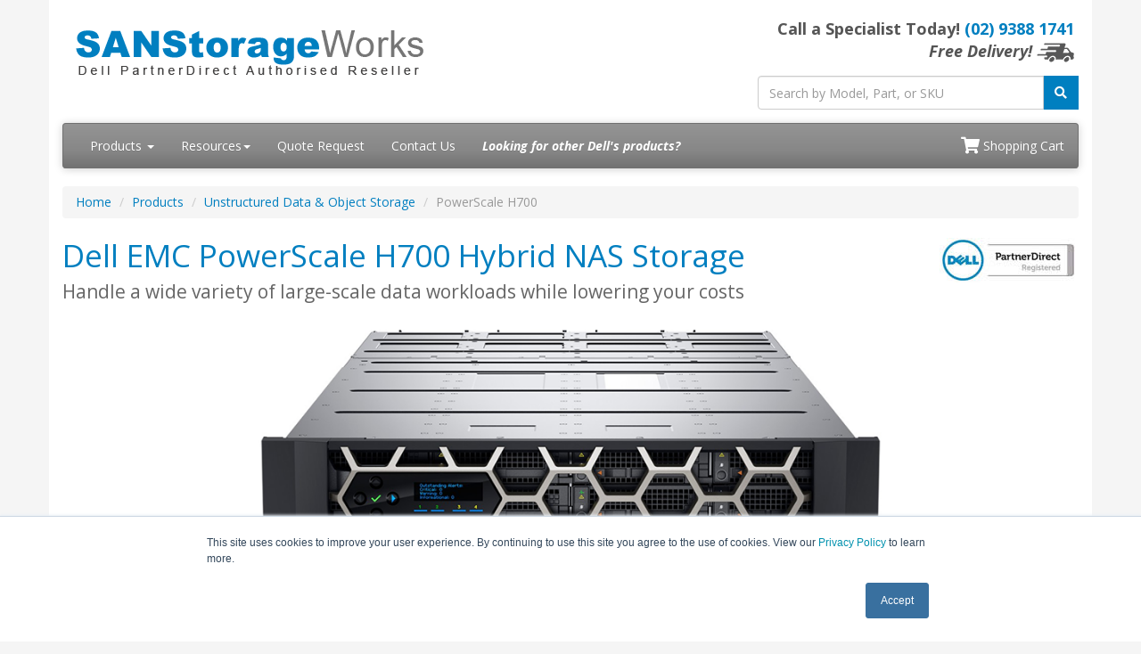

--- FILE ---
content_type: text/html; charset=UTF-8
request_url: https://www.sanstorageworks.com.au/PowerScale-H700.asp
body_size: 14632
content:
<!DOCTYPE html>
<html lang="en-au">
<head>
<meta http-equiv="content-type" content="text/html; charset=UTF-8">
<meta charset="utf-8">
<title>Dell EMC PowerScale H700 Hybrid NAS Storage | SANStorageWorks.com.au</title>
<meta name="Description" content="Dell EMC PowerScale hybrid storage platforms powered by the OneFS operating system use a versatile yet simple scale-out architecture to speed access to massive amounts of data.">
<link rel="canonical" href="https://www.sanstorageworks.com.au/PowerScale-H700.php">
<meta name="viewport" content="width=device-width, initial-scale=1, maximum-scale=1">
<link href="//fonts.googleapis.com/css?family=Open+Sans:400,700italic,700" rel="stylesheet">
<link href="//maxcdn.bootstrapcdn.com/bootswatch/3.3.4/cerulean/bootstrap.min.css" rel="stylesheet">
<link rel="stylesheet" href="https://use.fontawesome.com/releases/v5.15.3/css/all.css" integrity="sha384-SZXxX4whJ79/gErwcOYf+zWLeJdY/qpuqC4cAa9rOGUstPomtqpuNWT9wdPEn2fk" crossorigin="anonymous">
<link href="/resources/css/styles.css?v=1765343789" rel="stylesheet">
<link href="/css/styles.css?v=1742958890" rel="stylesheet">
<!-- Favicon Start -->
<link rel="apple-touch-icon" sizes="57x57" href="/images/favicons/apple-icon-57x57.png">
<link rel="apple-touch-icon" sizes="60x60" href="/images/favicons/apple-icon-60x60.png">
<link rel="apple-touch-icon" sizes="72x72" href="/images/favicons/apple-icon-72x72.png">
<link rel="apple-touch-icon" sizes="76x76" href="/images/favicons/apple-icon-76x76.png">
<link rel="apple-touch-icon" sizes="114x114" href="/images/favicons/apple-icon-114x114.png">
<link rel="apple-touch-icon" sizes="120x120" href="/images/favicons/apple-icon-120x120.png">
<link rel="apple-touch-icon" sizes="144x144" href="/images/favicons/apple-icon-144x144.png">
<link rel="apple-touch-icon" sizes="152x152" href="/images/favicons/apple-icon-152x152.png">
<link rel="apple-touch-icon" sizes="180x180" href="/images/favicons/apple-icon-180x180.png">
<link rel="icon" type="image/png" sizes="192x192"  href="/images/favicons/android-icon-192x192.png">
<link rel="icon" type="image/png" sizes="32x32" href="/images/favicons/favicon-32x32.png">
<link rel="icon" type="image/png" sizes="96x96" href="/images/favicons/favicon-96x96.png">
<link rel="icon" type="image/png" sizes="16x16" href="/images/favicons/favicon-16x16.png">
<link rel="manifest" href="/images/favicons/manifest.json">
<meta name="msapplication-TileColor" content="#ffffff">
<meta name="msapplication-TileImage" content="/images/favicons/ms-icon-144x144.png">
<meta name="theme-color" content="#ffffff">
<!-- Favicon End -->
<!-- Google Tag Manager -->
<script>(function(w,d,s,l,i){w[l]=w[l]||[];w[l].push({'gtm.start':
new Date().getTime(),event:'gtm.js'});var f=d.getElementsByTagName(s)[0],
j=d.createElement(s),dl=l!='dataLayer'?'&l='+l:'';j.async=true;j.src=
'https://www.googletagmanager.com/gtm.js?id='+i+dl;f.parentNode.insertBefore(j,f);
})(window,document,'script','dataLayer','GTM-NQGK8FM');</script>
<!-- End Google Tag Manager -->
<script src='https://www.google.com/recaptcha/api.js' async defer></script>
<script type="text/javascript"> 
var google_replace_number="(02) 9388 1741";
(function(a,e,c,f,g,b,d){var h={ak:"1002086469",cl:"9j-lCNOOql8QxcDq3QM"};a[c]=a[c]||function(){(a[c].q=a[c].q||[]).push(arguments)};a[f]||(a[f]=h.ak);b=e.createElement(g);b.async=1;b.src="//www.gstatic.com/wcm/loader.js";d=e.getElementsByTagName(g)[0];d.parentNode.insertBefore(b,d);a._googWcmGet=function(b,d,e){a[c](2,b,h,d,null,new Date,e)}})(window,document,"_googWcmImpl","_googWcmAk","script"); 
</script></head>
<body>
<div class="container"> 
 <div class="header">
 <div class="row">
  <div class="col-md-8 col-sm-6 logo-block">
   <div class="logo"><a href="https://www.sanstorageworks.com.au/"><img src="/resources/images/sanstorageworks-logo-new-au.png" alt="SANStorageWorks.com.au" class="img-responsive"></a></div>
      <div class="d-block d-sm-none hidden-sm hidden-md hidden-lg hidden-xl" style="font-weight: 100; font-size: 22px; min-height: 30px; padding-top: 5px; padding-bottom: 17px;">Call a Specialist Today! <a class="tel" href="tel:+61293881741">(02) 9388 1741</a></div>
  </div>
  <div class="col-md-4 col-sm-6">
   <p class="phone-header">Call a Specialist Today! <a class="tel" href="tel:+61293881741">(02) 9388 1741</a><br>
      <em>Free Delivery!</em> <img src="/resources/images/free-shipping/TruckGrey_xsm.png" alt="Free Delivery!"></p>
   <form class="top-search" role="search" action="/search.php" method="get">
    <div class="input-group">
     <input type="text" class="form-control" placeholder="Search by Model, Part, or SKU" name="q">
     <div class="input-group-btn">
      <button class="btn btn-primary" type="submit"><i class="fa fa-search"></i></button>
     </div>
    </div>
   </form>
  </div>
 </div>
 </div>
<div class="navbar navbar-default">
 <div class="navbar-header">
    <button type="button" class="navbar-toggle" data-toggle="collapse" data-target=".navbar-collapse"> <span class="sr-only">Toggle navigation</span> <span class="icon-bar"></span> <span class="icon-bar"></span> <span class="icon-bar"></span> </button>
 </div>
 <div class="navbar-collapse collapse navbar-responsive-collapse">
  <ul class="nav navbar-nav">
   <li class="productDropdown dropdown"><a href="/products.php" class="dropdown-toggle" data-toggle="dropdown" data-hover="dropdown" data-delay="1000">Products <b class="caret"></b></a>
    <ul class="dropdown-menu">
          <li class="dropdown dropdown-submenu"><a href="#" class="dropdown-toggle" data-toggle="dropdown">Data Storage</a>
            <ul class="dropdown-menu">
			  <li class="dropdown dropdown-submenu"><a href="#" class="dropdown-toggle" data-toggle="dropdown">PowerStore Storage</a>
                <ul class="dropdown-menu">
				  <li><a href="/PowerStore-500T.php">PowerStore 500T All-Flash Storage</a></li>
				  <li><a href="/PowerStore-1000T.php">PowerStore 1000T All-Flash Storage</a></li>
			  	  <li><a href="/PowerStore-3000T.php">PowerStore 3000T All-Flash Storage</a></li>
			      <li><a href="/PowerStore-5000T.php">PowerStore 5000T All-Flash Storage</a></li>
				  <li><a href="/PowerStore-7000T.php">PowerStore 7000T All-Flash Storage</a></li>
				  <li><a href="/PowerStore-9000T.php">PowerStore 9000T All-Flash Storage</a></li>
				  <li><a href="/PowerStore-1000X.php">PowerStore 1000X All-Flash Storage</a></li>
				  <li><a href="/PowerStore-3000X.php">PowerStore 3000X All-Flash Storage</a></li>
				  <li><a href="/PowerStore-5000X.php">PowerStore 5000X All-Flash Storage</a></li>
				  <li><a href="/PowerStore-7000X.php">PowerStore 7000X All-Flash Storage</a></li>
				  <li><a href="/PowerStore-9000X.php">PowerStore 9000X All-Flash Storage</a></li>
				</ul>
              </li>
			  <li class="dropdown dropdown-submenu"><a href="#" class="dropdown-toggle" data-toggle="dropdown">PowerMax Storage</a>
                <ul class="dropdown-menu">
				  <li><a href="/PowerMax-2000.php">PowerMax 2000 NVMe Storage</a></li>
				  <li><a href="/PowerMax-8000.php">PowerMax 8000 NVMe Storage</a></li>
				</ul>
              </li>
			  <li class="dropdown dropdown-submenu"><a href="#" class="dropdown-toggle" data-toggle="dropdown">PowerFlex Storage</a>
                <ul class="dropdown-menu">
				  <li><a href="/PowerFlex-R640.php">PowerFlex R640 Appliance</a></li>
				  <li><a href="/PowerFlex-R740xd.php">PowerFlex R740xd Appliance</a></li>
				  <li><a href="/PowerFlex-R840.php">PowerFlex R840 Appliance</a></li>
				</ul>
              </li>
              <li class="dropdown dropdown-submenu"><a href="#" class="dropdown-toggle" data-toggle="dropdown">Unity Storage</a>
                <ul class="dropdown-menu">
				  <li><a href="/Unity-350F.php">Unity 350F All-Flash Storage</a></li>
                  <li><a href="/Unity-300.php">Unity 300 Hybrid Flash Storage</a></li>
				  <li><a href="/Unity-450F.php">Unity 450F All-Flash Storage</a></li>
                  <li><a href="/Unity-400.php">Unity 400 Hybrid Flash Storage</a></li>
				  <li><a href="/Unity-550F.php">Unity 550F All-Flash Storage</a></li>
                  <li><a href="/Unity-500.php">Unity 500 Hybrid Flash Storage</a></li>
				  <li><a href="/Unity-650F.php">Unity 650F All-Flash Storage</a></li>
                  <li><a href="/Unity-600.php">Unity 600 Hybrid Flash Storage</a></li>
				</ul>
              </li>
			  <li class="dropdown dropdown-submenu"><a href="#" class="dropdown-toggle" data-toggle="dropdown">Unity XT Storage</a>
                <ul class="dropdown-menu">
				  <li><a href="/Unity-XT-380F.php">Unity XT 380F All-Flash Storage</a></li>
                  <li><a href="/Unity-XT-380.php">Unity XT 380 Hybrid Flash Storage</a></li>
                  <li><a href="/Unity-XT-480F.php">Unity XT 480F All-Flash Storage</a></li>
                  <li><a href="/Unity-XT-480.php">Unity XT 480 Hybrid Flash Storage</a></li>
				  <li><a href="/Unity-XT-680F.php">Unity XT 680F All-Flash Storage</a></li>
                  <li><a href="/Unity-XT-680.php">Unity XT 680 Hybrid Flash Storage</a></li>
				  <li><a href="/Unity-XT-880F.php">Unity XT 880F All-Flash Storage</a></li>
                  <li><a href="/Unity-XT-880.php">Unity XT 880 Hybrid Flash Storage</a></li>
                  <li><a href="/Unity-VSA.php">UnityVSA</a></li>
				</ul>
              </li>
			  <li class="dropdown dropdown-submenu"><a href="#" class="dropdown-toggle" data-toggle="dropdown">XtremIO All-Flash Array</a>
                <ul class="dropdown-menu">
				  <li><a href="/XtremIO-X2.php">XtremIO X2 All-Flash Array</a></li>
				</ul>
              </li>
			  <li class="dropdown dropdown-submenu"><a href="#" class="dropdown-toggle" data-toggle="dropdown">Unstructured Data Storage</a>
                <ul class="dropdown-menu">
				  <li><a href="/PowerScale-F200.php">PowerScale F200 All-Flash NAS Storage</a></li>
				  <li><a href="/PowerScale-F600.php">PowerScale F600 All-Flash NAS Storage</a></li>
				  <li><a href="/PowerScale-F900.php">PowerScale F900 All-Flash NAS Storage</a></li>
				  <li><a href="/Isilon-F800.php">Isilon F800 All-Flash Storage</a></li>
				  <li><a href="/Isilon-F810.php">Isilon F810 All-Flash Storage</a></li>
				  <li><a href="/PowerScale-H700.php">PowerScale H700 Hybrid NAS Storage</a></li>
			      <li><a href="/PowerScale-H7000.php">PowerScale H7000 Hybrid NAS Storage</a></li>
				  <li><a href="/Isilon-H400.php">Isilon H400 Hybrid Storage</a></li>
				  <li><a href="/Isilon-H500.php">Isilon H500 Hybrid Storage</a></li>
				  <li><a href="/Isilon-H5600.php">Isilon H5600 Hybrid Storage</a></li>
				  <li><a href="/Isilon-H600.php">Isilon H600 Hybrid Storage</a></li>
				  <li><a href="/PowerScale-A300.php">PowerScale A300 Archive NAS Storage</a></li>
				  <li><a href="/PowerScale-A3000.php">PowerScale A3000 Archive NAS Storage</a></li>
				  <li><a href="/Isilon-A200.php">Isilon A200 Archive Storage</a></li>
				  <li><a href="/Isilon-A2000.php">Isilon A2000 Archive Storage</a></li>
				</ul>
              </li>
			  <li class="dropdown dropdown-submenu"><a href="#" class="dropdown-toggle" data-toggle="dropdown">Object Storage</a>
                <ul class="dropdown-menu">
				  <li><a href="/ECS-EX300.php">ECS EX300 Enterprise Object Storage</a></li>
                  <li><a href="/ECS-EX500.php">ECS EX500 Enterprise Object Storage</a></li>
                  <li><a href="/ECS-EX3000.php">ECS EX3000 Enterprise Object Storage</a></li>
                  <li><a href="/ECS-EXF900.php">ECS EXF900 All-Flash Enterprise Object Storage</a></li>
				</ul>
              </li>
			  <li class="dropdown dropdown-submenu"><a href="#" class="dropdown-toggle" data-toggle="dropdown">Data Storage Essentials</a>
                <ul class="dropdown-menu">
				  <li><a href="/VPLEX-VS2.php">Dell EMC VPLEX VS2</a></li>
				  <li><a href="/VPLEX-VS6.php">Dell EMC VPLEX VS6</a></li>
            	  <li><a href="/CloudIQ.php">Dell EMC CloudIQ</a></li>
            	  <li><a href="/DataIQ.php">Dell EMC DataIQ</a></li>
				  <li><a href="/CloudIQ.php">Dell EMC CloudIQ</a></li>
				  <!-- <li><a href="/Storage-Resource-Manager.php">Dell EMC Storage Resource Manager</a></li> -->
            	  <li><a href="/AppSync.php">Dell EMC AppSync</a></li>
				</ul>
              </li>
			  <li class="dropdown dropdown-submenu"><a href="#" class="dropdown-toggle" data-toggle="dropdown">VMAX Storage</a>
                <ul class="dropdown-menu">
				 <li><a href="/VMAX-100K.php">VMAX 100K Storage</a></li>
                 <li><a href="/VMAX-200K.php">VMAX 200K Storage</a></li>
                 <li><a href="/VMAX-400K.php">VMAX 400K Storage</a></li>
				</ul>
              </li>
			  <li class="dropdown dropdown-submenu"><a href="#" class="dropdown-toggle" data-toggle="dropdown">Data Protection Suites</a>
                <ul class="dropdown-menu">
				 <li><a href="/Data-Protection-Suite-Enterprise-Edition.php">Data Protection Suite Enterprise Edition</a></li>
                 <li><a href="/Data-Protection-Suite-for-Backup.php">Data Protection Suite for Backup</a></li>
                 <li><a href="/Data-Protection-Suite-for-VMware.php">Data Protection Suite for VMware</a></li>
                 <li><a href="/Data-Protection-Suite-for-Apps.php">Data Protection Suite for Applications</a></li>
                 <li><a href="/Data-Protection-Suite-for-Archive.php">Data Protection Suite for Archive</a></li>
				</ul>
              </li>
			  <li class="dropdown dropdown-submenu"><a href="#" class="dropdown-toggle" data-toggle="dropdown">Data Protection</a>
                <ul class="dropdown-menu">
				 <li><a href="/Avamar.php">Avamar</a></li>
                 <li><a href="/Avamar-Virtual-Edition.php">Avamar Virtual Edition</a></li>
                 <li><a href="/Data-Domain-Boost.php">Data Domain Boost</a></li>
                 <li><a href="/Data-Domain-Virtual-Edition.php">Data Domain Virtual Edition</a></li>
                 <li><a href="/NetWorker.php">NetWorker</a></li>
			     <li><a href="/PowerPath.php">PowerPath</a></li>
			     <li><a href="/PowerPath-VE.php">PowerPath/VE</a></li>
				 <li><a href="/RecoverPoint.php">RecoverPoint</a></li>
			     <li><a href="/RecoverPoint-for-Virtual-Machines.php">RecoverPoint for Virtual Machines</a></li>
				</ul>
              </li>
            </ul>
          </li>
          <li class="dropdown dropdown-submenu"><a href="#" class="dropdown-toggle" data-toggle="dropdown">Network Storage</a>
            <ul class="dropdown-menu">
              <li><a href="/NX430.php">PowerVault NX430</a></li>
              <li><a href="/NX3240.php">PowerVault NX3240</a></li>
              <li><a href="/NX3340.php">PowerVault NX3340</a></li>
            </ul>
          </li>
          <li class="dropdown dropdown-submenu"><a href="#" class="dropdown-toggle" data-toggle="dropdown">General Storage</a>
		  <ul class="dropdown-menu">
              <li class="dropdown dropdown-submenu"><a href="#" class="dropdown-toggle" data-toggle="dropdown">Storage Arrays</a>
			  <ul class="dropdown-menu">
				  <li><a href="/SCv3000.php">Dell EMC SCv3000 Series</a></li>
                  <li><a href="/SC5020.php">Dell EMC SC5020</a></li>
                  <li><a href="/SC7020.php">Dell EMC SC7020</a></li>
                  <li><a href="/SC9000.php">Dell EMC SC9000</a></li>
				</ul>
			 </li>
			  <li class="dropdown dropdown-submenu"><a href="#" class="dropdown-toggle" data-toggle="dropdown">All-Flash Storage Arrays</a>
			  <ul class="dropdown-menu">
				  <li><a href="/SC5020F.php">Dell EMC SC5020F</a></li>
                  <li><a href="/SC7020F.php">Dell EMC SC7020F</a></li>
				</ul>
			 </li>
			  <li class="dropdown dropdown-submenu"><a href="#" class="dropdown-toggle" data-toggle="dropdown">SAN/DAS Arrays</a>
			  <ul class="dropdown-menu">
				  <li><a href="/PowerVault-ME4012.php">PowerVault ME4012</a></li>
                  <li><a href="/PowerVault-ME4024.php">PowerVault ME4024</a></li>
	              <li><a href="/PowerVault-ME4084.php">PowerVault ME4084</a></li>
	              <li><a href="/PowerVault-ME412.php">PowerVault ME412 Expansion</a></li>
				  <li><a href="/PowerVault-ME424.php">PowerVault ME424 Expansion</a></li>
				  <li><a href="/PowerVault-ME484.php">PowerVault ME484 Expansion</a></li>
				</ul>
			 </li>
			  <li class="dropdown dropdown-submenu"><a href="#" class="dropdown-toggle" data-toggle="dropdown">10Gb iSCSI Arrays</a>
			  <ul class="dropdown-menu">
				  <li><a href="/PowerVault-MD3800i.php">PowerVault MD3800i</a></li>
				  <li><a href="/PowerVault-MD3820i.php">PowerVault MD3820i</a></li>
				  <li><a href="/PowerVault-MD3860i.php">PowerVault MD3860i</a></li>
				  <li><a href="/PowerVault-MD3060e.php">PowerVault MD3060e Expansion</a></li>
				</ul>
			 </li>
            </ul>
          </li>
		  <li class="dropdown dropdown-submenu"><a href="#" class="dropdown-toggle" data-toggle="dropdown">Server JBOD Expansion</a>
			  <ul class="dropdown-menu">
              <li><a href="/MD3060e.php">PowerVault MD3060e Dense Enclosure</a></li>
              <li><a href="/PowerVault-ME484-JBOD.php">PowerVault ME484 JBOD</a></li>
              <li><a href="/MD1280.php">MD1280</a></li>
				</ul>
			 </li>
		  <li class="dropdown dropdown-submenu"><a href="#" class="dropdown-toggle" data-toggle="dropdown">Direct-Attached Storage</a>
			  <ul class="dropdown-menu">
			  <li><a href="/MD1400.php">MD1400</a></li>
			  <li><a href="/MD1420.php">MD1420</a></li>
				</ul>
			 </li>
          <li class="dropdown dropdown-submenu"><a href="#" class="dropdown-toggle" data-toggle="dropdown">Backup & Archive</a>
			  <ul class="dropdown-menu">
              <li class="dropdown dropdown-submenu"><a href="#" class="dropdown-toggle" data-toggle="dropdown">Disk Backup</a>
                <ul class="dropdown-menu">
                  <li><a href="/RD1000.php">PowerVault RD1000</a></li>
				</ul>
			 </li>
              <li class="dropdown dropdown-submenu"><a href="#" class="dropdown-toggle" data-toggle="dropdown">Tape Backup</a>
			  <ul class="dropdown-menu">
                  <li><a href="/LTO-5.php">PowerVault LTO-5</a></li>
                  <li><a href="/LTO-6.php">PowerVault LTO-6</a></li>
				  <li><a href="/LTO-7.php">PowerVault LTO-7</a></li>
				  <li><a href="/LTO-8.php">PowerVault LTO-8</a></li>
				  <li><a href="/PowerVault-114T-114X.php">PowerVault 114T/114X</a></li>
				  <li><a href="/PowerVault-TL1000.php">PowerVault TL1000</a></li>
				  <li><a href="/ML3.php">Dell EMC ML3</a></li>
				</ul>
			 </li>
				</ul>
			 </li>
		  <li class="dropdown dropdown-submenu"><a href="#" class="dropdown-toggle" data-toggle="dropdown">DDPE Software</a>
			  <ul class="dropdown-menu">
			 <li><a href="/ML3.php">DDPE Enterprise</a></li>
             <li><a href="/ML3.php">DDPE BitLocker Manager</a></li>
             <li><a href="/ML3.php">DDPE External Media</a></li>
             <li><a href="/ML3.php">DDPE Personal</a></li>
				</ul>
			 </li>
		  <li><a href="/Legacy-Products.php">Legacy Products</a></li>  
          <li><a href="/products.php"><strong>View All Products</strong></a></li>
				</ul>
			 </li>
      <li class="dropdown"><a href="#" class="dropdown-toggle" data-toggle="dropdown" data-hover="dropdown">Resources<b class="caret"></b></a>
        <ul class="dropdown-menu">
         <li><a href="/Dell-EOL.php">Dell End of Life Products</a></li>
         <li><a href="/quoterequest.php">Quote Request</a></li>
         <li><a href="/contact.php">Contact Us</a></li>
         <li><a href="/shipping.php">Shipping</a></li>
          <li><a href="/policies/return-policy.php">Returns</a></li>
        </ul>
      </li>
      </li>
   <li><a href="/quoterequest.php">Quote Request</a></li>
   <li><a href="/contact.php">Contact Us</a></li>
      <li><a href="/Dell-Products.php"><em>Looking for other Dell's products?</em></a></li>
  </ul>
  <ul class="nav navbar-nav navbar-right">
   <li><a href="/viewcart.php"><i class="fa fa-shopping-cart fa-lg"></i> Shopping Cart</a></li>
  </ul>
 </div>
 </div> <ul class="breadcrumb">
  <li><a href="/">Home</a></li>
  <li><a href="/products.php">Products</a></li>
  <li><a href="/Data-File-Object-Storage.php">Unstructured Data & Object Storage</a></li>
  <li class="active">PowerScale H700</li>
 </ul>
 <div class="content"><img src="/images/dell-registered-partner.jpg" alt="Dell PartnerDirect Registered Partner" class="vendorLogo">
  <h1>Dell EMC PowerScale H700 Hybrid NAS Storage<br>
   <span class="smallHeaderText">Handle a wide variety of large-scale data workloads while lowering your costs</span></h1>
   <br>
  <p><img src="/images/Storage/Enterprise-Storage/PowerScale/PowerScale-Hybrid.png" width="700" alt="Dell EMC PowerScale H700 Hybrid NAS Storage" class="img-responsive center-block"></p>
  <div class="pricing panel panel-primary">
        <div class="panel-heading">Dell Storage Products</div>
        <div class="panel-body">
          <div class="panel-subheading"><strong>Dell EMC PowerScale Hybrid NAS Storage</strong></div>
          <div class="row">
            <div class="col-sm-7"><strong>Dell EMC PowerScale H700 Hybrid NAS Storage</strong></div>
            <div class="col-sm-3">#PowerScale-H700<br>
             <strong>Our Price: <a href="/quoterequest.php?product=PowerScale-H700">Request a Quote</a></strong></div>
            <div class="col-sm-2 text-center">
            <a href="/quoterequest.php?product=PowerScale-H700" class="btn btn-primary"><i class="fa fa-envelope-o"></i> Get a Quote</a><!--<form action="/addcart.php" method="get">
             <input type="hidden" name="item" value="PowerScale-H700 - Dell EMC PowerScale H700 Hybrid NAS Storage">
             <input type="hidden" name="price" value="$321.12">
             <input type="hidden" name="quantity" value="1">
             <button type="submit" class="btn btn-primary center-block"><i class="fa fa-shopping-cart"></i> Add to Cart</button>
            </form>-->
           </div>
          </div>
        </div>
      </div>
  <div role="tabpanel">
   <ul class="nav nav-tabs" role="tablist">
    <li role="presentation" class="active"><a href="#overview" aria-controls="overview" role="tab" data-toggle="tab">Overview</a></li>
    <li role="presentation"><a href="#features" aria-controls="features" role="tab" data-toggle="tab">Features</a></li>
    <li role="presentation"><a href="#specifications" aria-controls="specifications" role="tab" data-toggle="tab">Specifications</a></li>
    <li role="presentation"><a href="#services" aria-controls="services" role="tab" data-toggle="tab">Solutions & Services</a></li>
    <li role="presentation"><a href="#documentation" aria-controls="documentation" role="tab" data-toggle="tab">Documentation</a></li>
   </ul>
   </div>
   <div class="tab-content">
   <div id="overview" class="tab-pane active" role="tabpanel">
    <h2>Overview:</h2>
    <p>PowerScale helps you unlock the structure within your data and to address the challenges  with unstructured data management. PowerScale is the next evolution of the OneFS - the  operating system powering the industry&rsquo;s leading scale-out NAS platform. The  PowerScale family includes Isilon nodes, PowerScale nodes and PowerScale OneFS  running across all of them. The software defined architecture of OneFS give you simplicity  at scale, intelligent insights and the ability to have any data anywhere it needs to be - at  the edge, core or cloud. Whether it is hosting file shares or home directories or delivering  high performance data access for applications like analytics, video rendering and life  sciences, PowerScale can seamlessly scale performance, capacity and efficiency to  handle any unstructured data workload. The PowerScale platforms co-exist seamlessly in  the same cluster with your existing Isilon nodes to drive your traditional and modern  applications.</p>
    <h3>Scale-out storage that is ready for any workload</h3>
    <p>As your business changes, your infrastructure needs to change with it. Be ready for what's coming next:</p>
	<br>
    <div class="container-fluid">
    <div class="row">
	<div class="col-sm-4">
	<div class="well">
	  <p><img src="/images/icons/embrace-change.png" width="103" height="97" alt="" class="img-responsive center-block"></p>
	  <p class="text-center"><strong>Support any workload</strong></p>
	  <ul>
	    <li>Choose from all-flash, hybrid and archive nodes for the best fit for your data</li>
	    <li>Run multiple data protocols with simultaneous access to avoid storage silos</li>
	    <li>Deploy as a NAS appliance, in APEX- or in the Cloud</li>
	    </ul>
	</div>
	</div>
	<div class="col-sm-4">
	<div class="well">
	  <p><img src="/images/icons/data-management.png" width="99" height="97" alt="" class="img-responsive center-block"></p>
	  <p class="text-center"><strong>Scalable data management</strong></p>
	  <ul>
	    <li>Scale up, down or out non-disruptively to tens of petabytes</li>
	    <li>Scan and index billions of files across your environment with DataIQ</li>
	    <li>Manage your storage infrastructure with a single UI with CloudIQ</li>
	    </ul>
	</div>
	</div>
	<div class="col-sm-4">
	<div class="well">
	  <p><img src="/images/icons/protect-data.png" width="99" height="97" alt="" class="img-responsive center-block"></p>
	  <p class="text-center"><strong>Protect your data</strong></p>
	  <ul>
	    <li>Built-in availability, redundancy, security, data protection and replication with OneFS</li>
	    <li>Protect from cyber attacks with integrated ransomware defense and smart AirGap</li>
	    <li>Designed for 6x9s availability</li>
	    </ul>
	</div>
	</div>
	</div>
	</div>
	<br>   
    <h3>Dell EMC PowerScale Hybrid Platforms</h3>
    <p>PowerScale hybrid storage platforms powered by the OneFS operating system use a versatile yet simple scale-out architecture to speed access to massive amounts of data. The highly flexible hybrid platforms strike the balance between large capacity and high-performance storage to provide support for a broad range of enterprise file workloads.</p>
    <p><img src="/images/Storage/Enterprise-Storage/PowerScale/PowerScale-Hybrid-features.png" width="815" height="268" alt="" class="img-responsive center-block"></p>
    <p>PowerScale OneFS is the operating system powering the industry&rsquo;s leading scale-out NAS platforms that enables you to innovate  with your data. The PowerScale Hybrid family includes Dell EMC PowerScale platforms and the Dell EMC Isilon platforms  configured with the PowerScale OneFS operating system. OneFS provides the intelligence behind the highly scalable, high-  performance modular storage solution that can grow with your business. A OneFS powered cluster is composed of a flexible choice  of storage platforms including all-flash, hybrid and archive nodes. These solutions provide the performance, choice, efficiency,  flexibility, scalability, security and protection for you to store massive amounts of unstructured data within a cluster. The PowerScale  hybrid platforms co-exist seamlessly in the same cluster with your existing Isilon nodes to drive your traditional and modern  applications.</p>
    <p>PowerScale family of hybrid storage platforms powered by the OneFS operating system uses a versatile yet simple scale-out  architecture to speed access to massive amounts of data. The hybrid platforms are highly flexible and strikes the balance between  large capacity and high-performance storage to provide support for a broad range of enterprise file workloads. The hybrid storage  platforms are available in four product lines:</p>
    <ul>
      <li><strong>PowerScale H700:</strong> Provides maximum performance and value to support a demanding file workloads. The H700 provides  capacity up to 960 TB per chassis. The H700 includes inline compression and deduplication capabilities</li>
      <li><strong>PowerScale H7000:</strong> This versatile, high performance, high capacity hybrid platform with up to 1280 TB per chassis. The deepchassis based H7000 is an ideal to consolidate a range of file workloads on a single platform. The H7000 includes inline  compression and deduplication capabilities</li>
      <li><strong>Isilon H400:</strong> Provides a balance of performance, capacity and value to support a wide range of file workloads. The H400 delivers  up to three GB/s bandwidth per chassis and provides capacity options ranging from 120 TB to 960 TB per chassis.</li>
      <li><strong>Isilon H500:</strong> This versatile hybrid platform delivers up to five GB/s bandwidth per chassis with a capacity ranging from 120 TB to  960 TB per chassis. The H500 is an ideal choice for organizations looking to consolidate and support a broad range of file  workloads on a single platform.</li>
      <li><strong>Isilon H5600:</strong> Combines massive scalability - up to 1.28 PB (raw) per chassis - and up to eight GB/s bandwidth - in an efficient,  highly dense, deep 4U chassis. The H5600 also includes inline compression and deduplication capabilities. The H5600 is designed  to support a wide range of demanding, large-scale file applications and workloads.</li>
      <li><strong>Isilon H600:</strong> Designed to provide high performance at value, delivers up to 120,000 IOPS and up to 12 GB/s bandwidth per  chassis. The H600 is ideal for HPC workloads that don&rsquo;t require the extreme performance of all-flash.</li>
      </ul>
    <p>Embedded, integrated, or attached OEM versions are available for PowerScale hybrid nodes as either de-branded or re-branded  solutions.</p>
    <h3>It&rsquo;s not just data, it&rsquo;s your business</h3>
    <p>A large portion of your data is unstructured data and that dataset is growing  exponentially - not just in the datacenter but at the enterprise edge and in the cloud.  PowerScale OneFS powered scale-out storage solutions are designed for  organizations that want to manage all their data, not their storage. Our storage  systems are powerful yet simple to install, manage and scale to virtually any size. The  storage includes a choice of PowerScale and Isilon all-flash, hybrid or archive nodes to  meet the most demanding business needs. And, unlike traditional enterprise storage,  these solutions stay simple no matter how much storage capacity is added, how much  performance is required or how business needs change in the future.</p>
    <p>In a world where unstructured data is growing rapidly and taking over the data center,  organizations are looking for ways to get more out of their data. Whether it is driving  innovation, getting to market faster or creating differentiation, they want the data to  start creating value. Instead of thinking of destinations for your data, you think about  what the data is going to be used for, who will be using it and how the data will help  you solve for their business needs. When you have a data first mindset, the goal is to  get any data to where it needs to be for business needs. Whether it is all-flash Edge offerings or the cloud to take advantage of the  tools and access, data must be located where it needs to be for the business</p>
    <p>With OneFS powered clusters consisting of PowerScale or Isilon nodes, you can eliminate storage silos, consolidate all your  unstructured data, store petabytes of file data and analyze them in a data first world. With up to 252 nodes in a cluster, you can  scale both capacity and performance in a few minutes to meet your specific business needs-all without any additional IT burden.  With the performance of all-flash node that are configured with NVMe, you can drive demanding workloads like Artificial Intelligence,  Machine Learning and Deep Learning.</p>
    <h3>Essentials</h3>
    <ul>
      <li>PowerScale enables you to  derive value and innovate with  your unstructured data</li>
      <li>Address challenges with your  unstructured data management</li>
      <li>NVMe PowerScale nodes deliver  high performance storage</li>
      <li>Simply manage data at the edge,  datacenter and cloud</li>
      <li>Massive capacity and  performance scalability</li>
      <li>Reduced costs with unmatched  storage efficiency, deduplication  and compression</li>
      <li>Optimize resources with tiered  storage of all-flash, hybrid and  archive nodes</li>
      <li>Operational flexibility with  multiprotocol support</li>
      <li>High availability and resilient data  protection</li>
    </ul>
   </div>
   <div id="features" class="tab-pane" role="tabpanel">
    <h2>Features:</h2>
	<br>
    <div class="container-fluid">
    <div class="row">
	<div class="col-sm-5">
    <h3>OneFS Operating System Powers Scale-Out Storage Solutions</h3>
    <p>The OneFS operating system provides the intelligence behind the highly scalable, high-performance modular storage solution that  can grow with your business. With support for all-flash and NVMe, OneFS can help you accelerate processes and workflows while  scaling easily to handle massive growth and providing the highest levels of data protection. This is all provided in a storage solution  designed for unmatched ease of use.</p>
    <p>Orchestrated by OneFS, all components in a cluster work to create a unified pool of highly efficient storage-with a storage  utilization rate of up to 80 percent. With SmartDedupe data deduplication, you can further reduce your data storage requirements by  up to 35 percent. The F900, F810, F200 and F600 all-flash platforms, the H5600, H700 and H7000 hybrid platforms and the A300  and A3000 archive platforms deliver improved data reduction with features like inline compression and deduplication to dramatically  increase the effective storage capacity and density of your storage solution. The unmatched efficiency of the storage systems  means that less physical storage and space is required to house the same amount of data-reducing both initial capital outlay and  ongoing costs. With the OneFS AutoBalance function, you can quickly and easily add nodes without downtime, manual data migration, or application logic reconfiguration, saving precious IT resources. Because the storage is so easy to manage, it requires  fewer IT resources for storage administration than traditional storage systems, which further reduces overall operating costs.</p>
    <p>You can streamline your storage infrastructure by consolidating  large-scale unstructured data assets thus eliminating silos of  storage. OneFS powered solutions include integrated support for a  wide range of industry-standard protocols, including Internet  Protocols IPv4, and IPv6, NFS, SMB, S3, HTTP, FTP and HDFS.  As a result, you can simplify workflows, accelerate business  analytics projects, support cloud initiatives and get more value  from your enterprise applications and data.</p>
    <p>Massive stores of data present unique management challenges  including disaster recovery, quota management and offsite  replication. OneFS data protection and management software  provides you with powerful tools that help you protect your data  assets, control costs and optimize the storage resources and  system performance of your big data environment.</p>
    </div>
	<div class="col-sm-7"><img src="/images/Storage/Enterprise-Storage/PowerScale/OneFS.png" width="619" height="354" alt="" class="img-responsive center-block"></div>
	</div>
	</div>
	<br>
    <h3>Drive Human Progress with PowerScale Storage Appliances</h3>
    <p><strong>AI - Unleashed</strong><br>
      PowerScale is the foundation for building an integrated and optimized IT infrastructure for AI initiatives, from POC to production. The integration and optimization showcased includes PowerScale, PowerEdge, PowerSwitch and Dell Precision Data Science Workstations.</p>
    <p><strong>Imagination - Unlimited</strong><br>
      Ideal for companies of any size from small VFX houses to multi-national broadcasters, Dell EMC PowerScale storage provides a foundation for storytelling offering secure collaboration, modular expansion, flexible consumption models and easy cloud integration, all with management tools spanning multiple platforms.</p>
    <p><strong>Sequencing - Unbounded</strong><br>
      Dell EMC Unstructured Data Solutions portfolio is a key aspect of a next-generation sequencing environment by delivering performance, being easy to manage, and accelerating whole-genome sequencing.</p>
    <h3>Enterprise Data Protection and Management Software</h3>
    <p>Massive stores of data present unique management challenges including disaster recovery, quota management and offsite replication.  Isilon data protection and management software provides you with powerful tools that help you protect your data assets, control costs  and optimize the storage resources and system performance of your big data environment.</p>
    <table class="table table-bordered table-responsive">
      <tr>
        <th>Software</th>
        <th style="width:20%">Feature</th>
        <th style="width:50%">Description</th>
        </tr>
      <tr>
        <td><strong>SmartDedupe</strong></td>
        <td>Data management</td>
        <td>Increase efficiency and reduce storage capacity requirements with  deduplication of redundant data across multiple sources</td>
        </tr>
      <tr>
        <td><strong>CloudIQ</strong></td>
        <td>Data management</td>
        <td>Simplify the storage management tasks of PowerScale, Isilon and other Dell  hardware with predictive analytics capabilities from a single console</td>
      </tr>
      <tr>
        <td><strong>DataIQ</strong></td>
        <td>Data management</td>
        <td>Locate, access and manage data and gain a holistic view across  heterogeneous storage systems with a single pane of glass</td>
      </tr>
      <tr>
        <td><strong>SmartQuotas</strong></td>
        <td>Data management</td>
        <td>Assign and manage quotas at the cluster, directory, user, and group levels</td>
      </tr>
      <tr>
        <td><strong>InsightIQ</strong></td>
        <td>Performance management</td>
        <td>Performance monitoring and reporting</td>
      </tr>
      <tr>
        <td><strong>SnapshotIQ</strong></td>
        <td>Data protection</td>
        <td>Protect data efficiently and speed the recovery of critical data with ondemand snapshot restores</td>
      </tr>
      <tr>
        <td><strong>SYNCIQ</strong></td>
        <td>Data replication</td>
        <td>Securely replicate data sets to multiple sites for reliable disaster recovery  and use push-button failover and failback</td>
      </tr>
      <tr>
        <td><strong>SmartLock</strong></td>
        <td>Data retention</td>
        <td>Protect your critical data against accidental, premature, or malicious  alteration or deletion and meet compliance and governance needs</td>
      </tr>
      <tr>
        <td><strong>SmartConnect</strong></td>
        <td>Data access</td>
        <td>Enable client connection load balancing and the dynamic failover and  failback of client connections</td>
      </tr>
      <tr>
        <td><strong>CloudPools</strong></td>
        <td>Resource management</td>
        <td>Seamless tiering of cold or frozen data to public or private cloud providers</td>
      </tr>
      <tr>
        <td><strong>SmartPools</strong></td>
        <td>Resource management</td>
        <td>Tiered storage strategy to optimize storage performance and efficiency</td>
        </tr>
    </table>
   </div>
   <div id="specifications" class="tab-pane" role="tabpanel">
    <h2>Technical Specifications:</h2>
	<br>
    <table class="table table-bordered table-hover table-responsive">
      <tr>
        <th colspan="6">Dell EMC PowerScale H700 Hybrid Specifications</th>
      </tr>
	   <tr class="row-header">
        <td>&nbsp;</td>
        <td style="text-align:center;width:15%">2 TB HDD</td>
        <td style="text-align:center;width:15%">4 TB HDD</td>
        <td style="text-align:center;width:15%">8 TB HDD</td>
        <td style="text-align:center;width:15%">12 TB HDD</td>
        <td style="text-align:center;width:15%">16 TB HDD</td>
        </tr>
      <tr>
        <td><strong>Chassis capacity</strong></td>
        <td>120 TB</td>
        <td>240 TB</td>
        <td>480 TB</td>
        <td>720 TB</td>
        <td>960 TB</td>
        </tr>
      <tr>
        <td><strong>SSD drives (3.5") per node</strong></td>
        <td>60</td>
        <td>60</td>
        <td>60</td>
        <td>60</td>
        <td>60</td>
        </tr>
      <tr>
        <td><strong>Self-encrypting drive (SED HDD) FIPS140-2 compliant option</strong></td>
        <td>Yes</td>
        <td>Yes</td>
        <td>Yes</td>
        <td>Yes</td>
        <td>Yes</td>
        </tr>
      <tr>
        <td><strong>Operating system</strong></td>
        <td>OneFS 9.2.1 or later</td>
        <td>OneFS 9.2.1 or later</td>
        <td>OneFS 9.2.1 or later</td>
        <td>OneFS 9.2.1 or later</td>
        <td>OneFS 9.2.1 or later</td>
      </tr>
      <tr>
        <td><strong>Number of nodes per chassis</strong></td>
        <td>4</td>
        <td>4</td>
        <td>4</td>
        <td>4</td>
        <td>4</td>
        </tr>
      <tr>
        <td><strong>ECC memory (per node)</strong></td>
        <td>192 GB</td>
        <td>192 GB</td>
        <td>192 GB</td>
        <td>192 GB</td>
        <td>192 GB</td>
        </tr>
      <tr>
        <td><strong>Cache (per Node) solid state drives (SSD)<br>
          (800 GB, 1.6 TB, or 3.2 TB)</strong></td>
        <td colspan="5">1 or 2  Capacity and number of SSDs determined by HDD size and count</td>
      </tr>
      <tr>
        <td><strong>Front-end networking (per node)</strong></td>
        <td colspan="5">2 x 100GbE (QSFP28)</td>
      </tr>
      <tr>
        <td><strong>Infrastructure (back-end) networking (per node)</strong></td>
        <td colspan="5">2 InfiniBand connections with QDR links or 2 x 100 GbE (QSFP28)</td>
      </tr>
      <tr>
        <td><strong>Max Power Consumption @ 200~240V (per node)<sup>1</sup></strong></td>
        <td colspan="5">1528 Watts (@25&deg;C)</td>
      </tr>
      <tr>
        <td><strong>Typical thermal rating</strong></td>
        <td colspan="5">5213 BTU/hr</td>
      </tr>
     <tr class="row-header">
       <td colspan="6">Product Attributes</td>
     </tr>
     <tr>
       <td><strong>Scale-Out Architecture</strong></td>
       <td colspan="5">Distributed fully symmetric clustered architecture that combines modular storage with OneFS operating  system in a single volume, single namespace and single filesystem</td>
     </tr>
     <tr>
       <td><strong>Modular Design</strong></td>
       <td colspan="5">Four self-contained Isilon nodes include server, software, HDDs and SSDs in a 4U rack-mountable  chassis. 1U or 2U Rack-mountable PowerScale node that integrates into existing PowerScale and Isilon  clusters with backend Ethernet or InfiniBand connectivity</td>
       </tr>
     <tr>
       <td><strong>Operating System</strong></td>
       <td colspan="5">PowerScale OneFS distributed file system creates a cluster with a single file system and single global  namespace. It is fully journaled, fully distributed, and has a globally coherent write/read cache</td>
       </tr>
     <tr>
       <td><strong>High Availability</strong></td>
       <td colspan="5">No-single-point-of-failure. Self-healing design protects against disk or node failure; includes back-end  intra-cluster failover</td>
       </tr>
     <tr>
       <td><strong>Scalability</strong></td>
       <td colspan="5">A cluster can scale up to 252 nodes. Minimum number of Isilon nodes per cluster is four. Minimum  number of PowerScale all-flash nodes per cluster is three. Add nodes to scale performance and capacity</td>
       </tr>
     <tr>
       <td><strong>Data Protection</strong></td>
       <td colspan="5">FlexProtect file-level striping with support for N+1 through N+4 and mirroring data protection schemes</td>
       </tr>
     <tr>
       <td><strong>2-way NDMP</strong></td>
       <td colspan="5">Supports two ports of Fibre Channel (8G) that allows for two-way NDMP connections and two ports of  standard 10GbE connectivity</td>
       </tr>
     <tr>
       <td><strong>Data Retention</strong></td>
       <td colspan="5">SmartLock policy-based retention and protection against accidental deletion</td>
       </tr>
     <tr>
       <td><strong>Security</strong></td>
       <td colspan="5">File system audit capability to improve security and control of your storage infrastructure and address  regulatory compliance requirements</td>
     </tr>
     <tr>
       <td><strong>Efficiency</strong></td>
       <td colspan="5">SmartDedupe data deduplication option, which can reduce storage requirements by up to 35 percent.  Inline data reduction and compression available on F200, F600, F900, F810 and H5600</td>
     </tr>
     <tr>
       <td><strong>Automated Storage Tiering</strong></td>
       <td colspan="5">Policy-based automated tiering options including SmartPools and CloudPools software to optimize  storage resources and lower costs</td>
     </tr>
     <tr>
       <td><strong>Network Protocol Support</strong></td>
       <td colspan="5">NFSv3, NFSv4, NFS Kerberized sessions (UDP or TCP), SMB1 (CIFS), SMB2, SMB3, SMB3-CA,  Multichannel, HTTP, FTP, NDMP, SNMP, LDAP, HDFS, S3, ADS, NIS reads/writes</td>
     </tr>
     <tr>
       <td><strong>Data Replication</strong></td>
       <td colspan="5">SyncIQ fast and flexible one-to-many file-based asynchronous replication between clusters</td>
     </tr>
     <tr class="row-header">
       <td colspan="6">Environmental Specification - Power</td>
     </tr>
     <tr>
       <td><strong>Power</strong></td>
       <td colspan="5">Dual-redundant, hot-swappable 1050W (low line) 1100W (high line) power supplies with power factor correction (PFC)</td>
     </tr>
     <tr>
       <td><strong>Voltage</strong></td>
       <td colspan="5">90 - 130 VAC (low line) and 180-264 VAC (high line)</td>
     </tr>
     <tr>
       <td><strong>CFM - Volume of airflow; cubic feet/minute</strong></td>
       <td colspan="5">Each Node 70CFM, total chassis 280CFM (max)</td>
     </tr>
     <tr>
       <td>Operating Environment</td>
       <td colspan="5">Compliant with ASHRAE A3 data center environment guidelines</td>
     </tr>
     <tr>
       <td><strong>Dimensions</strong></td>
       <td colspan="5"><ul>
         <li>Height: 7&rdquo; (17.8 cm); Width: 17.6&rdquo; (44.8 cm)</li>
         <li>Depth (front NEMA rail to rear 2.5&rdquo; SSD cover ejector): 35.8&rdquo; (91.0 cm)</li>
         <li>Depth (front of bezel to rear 2.5&rdquo; SSD cover ejector): 37.6&rdquo; (95.5 cm)</li>
       </ul></td>
     </tr>
     <tr>
       <td><strong>Weight</strong></td>
       <td colspan="5">261 lbs. (118.4 kg)</td>
     </tr>
     <tr>
       <td><strong>Minimum Service Clearances</strong></td>
       <td colspan="5">Front: 40&rdquo; (88.9 cm), rear: 42&rdquo; (106.7 cm)</td>
     </tr>
    </table>
    <br>
    <table class="table table-bordered table-hover table-responsive">
      <tr>
        <th valign="top">&nbsp;</th>
        <th style="text-align:center;width:13%">PowerScale H700</th>
        <th style="text-align:center;width:13%">PowerScale H7000</th>
        <th style="text-align:center;width:13%">Isilon H400</th>
        <th style="text-align:center;width:12%">Isilon H500</th>
        <th style="text-align:center;width:12%">Isilon H5600</th>
        <th style="text-align:center;width:12%">Isilon H600</th>
      </tr>
      <tr>
        <td><strong>Use Case</strong></td>
        <td>Demanding enterprise file workloads</td>
        <td>Massive capacity and demanding applications</td>
        <td>Departmental file shares, home directories</td>
        <td>Departmental file workloads and application data</td>
        <td>Enterprise file workloads, file shares, application data</td>
        <td>High performance file workloads</td>
      </tr>
      <tr>
        <td><strong>Raw node capacity</strong></td>
        <td>30 TB - 240 TB</td>
        <td>240 TB - 320 TB</td>
        <td>30 TB - 240 TB</td>
        <td>30 TB - 240 TB</td>
        <td>200 TB - 320 TB</td>
        <td>18 TB - 36 TB</td>
      </tr>
      <tr>
        <td><strong>ECC memory (per node)</strong></td>
        <td>192 GB</td>
        <td>384 GB</td>
        <td>64 GB</td>
        <td>128 GB</td>
        <td>256 GB</td>
        <td>256 GB</td>
      </tr>
      <tr>
        <td><strong>Nodes per cluster</strong></td>
        <td>4 to 252</td>
        <td>4 to 252</td>
        <td>4 to 252</td>
        <td>4 to 252</td>
        <td>4 to 252</td>
        <td>4 to 252</td>
      </tr>
      <tr>
        <td><strong>Raw cluster capacity</strong></td>
        <td>120 TB to 60 PB</td>
        <td>960 TB to 80 PB</td>
        <td>120 TB to 60 PB</td>
        <td>120 TB to 60 PB</td>
        <td>800 TB to 80 PB</td>
        <td>72 TB to 9 PB</td>
      </tr>
      <tr>
        <td><strong>Inline Data Reduction</strong></td>
        <td>Yes</td>
        <td>Yes</td>
        <td>No</td>
        <td>No</td>
        <td>Yes</td>
        <td>No</td>
        </tr>
      <tr>
        <td><strong>Storage Type</strong></td>
        <td>SATA</td>
        <td>SATA</td>
        <td>SATA</td>
        <td>SATA</td>
        <td>SATA</td>
        <td>SATA</td>
        </tr>
    </table>
    <h3>Safety and EMI Compliance</h3>
    <p>This Information Technology Equipment is compliant with the electromagnetic compatibility (EMC) and product safety  regulations/standards required by the countries in which the product is sold. EMC compliance is based on FCC part 15,  CISPR22/CISPR24 and EN55022/EN55024 standards, including applicable international variations. EMC compliant Class A  products are marketed for use in business, industrial, and commercial environments. Product Safety compliance is based on IEC  60950-1 and EN 60951-1 standards, including applicable national deviations.</p>
    <p>This Information Technology Equipment is in compliance with EU RoHS Directive 2011/65/EU.</p>
    <p class="smallText"><sup>1</sup> Values at &lt;25&deg; C are reflective of more steady state maximum values during normal operation</p>
   </div>
   <div id="services" class="tab-pane" role="tabpanel">
    <h2>Solutions & Services:</h2>
    <h3>Dell EMC offers complete end-to-end services</h3>
    <p>Optimizing the IT lifecycle is vital. Dell EMC has expert services<a rel="technotes:availability-terms">*</a> for all lifecycle phases that save you time and resources, reduce effort, and improve your IT experience.</p>
	<br>
    <div class="container-fluid">
	  <div class="row">
		<div class="col-sm-2"><img src="/images/icons/ProSupport.png" width="180" height="152" alt="ProSupport Enterprise Suite" class="img-responsive center-block"></div>
		<div class="col-sm-10">
		  <h3><br>
		    ProSupport Enterprise Suite</h3>
		  <p>Gain the freedom to focus on your business transformation with the support expertise and insights Dell EMC is known for across the globe. Choose the right support based on the criticality of specific systems with available automated predictive analysis, collaborative third-party assistance and service account management.</p>
		</div>  
	  </div>
	  <br>
	  <div class="row">
		<div class="col-sm-2"><img src="/images/icons/ProDeploy.png" width="180" height="149" alt="ProDeploy" class="img-responsive center-block"></div>
		<div class="col-sm-10">
		  <h3><br>
		    ProDeploy</h3>
		  <p>ProDeploy Enterprise Suite helps you get more out of technology starting on day one. Trust Dell EMC experts to lead deployments from basic hardware installations through planning, configuration and complex integrations. Our complete suite of deployment services and professional certifications helps you achieve business outcomes today and tomorrow.</p>
		</div>  
	  </div>
	  <br>
	  <div class="row">
		<div class="col-sm-2"><img src="/images/icons/Training.png" width="180" height="115" alt="Training" class="img-responsive center-block"></div>
		<div class="col-sm-10">
		  <h3><br>
		    Training</h3>
		  <p>Education Services offers an expansive suite of training services with multiple delivery methods, including instructor-led, self-paced online and virtual instructor-led training. With comprehensive and flexible training programs, we make it easy to ensure your staff has the skills they need to successfully manage and utilize your new technology to its full potential.</p>
		</div>  
	  </div>
	  <br>
	  <div class="row">
		<div class="col-sm-2"><img src="/images/icons/Consulting.png" width="180" height="117" alt="Consulting" class="img-responsive center-block"></div>
		<div class="col-sm-10">
		  <h3><br>
		    Consulting</h3>
		  <p>Consulting services give expert guidance to help you grow, optimize and transform your IT environment at your own pace and budget. We employ a broad range of certified consultants and engineers, backed by program management teams, who can deliver deep technical expertise. We give you the confidence that your project will be done right and on time.</p>
		</div>  
	  </div>	
    </div>
	<br>
   </div>
   <div id="documentation" class="tab-pane" role="tabpanel">
    <h2>Documentation:</h2>
    <p><i class="fa fa-file-pdf fa-2x" style="margin:0 10px"></i><strong><a href="/datasheets/storage/primary/dell-emc-powerscale-ds.pdf" target="_blank">dell emc powerscale datasheet</a> (.pdf)</strong></p>
	 <div class="embed-responsive" style="padding-bottom:150%">
	  <object data="/datasheets/storage/primary/dell-emc-powerscale-ds.pdf" type="application/pdf" width="100%" height="800px">
	   <p>It appears you don't have a PDF plugin for this browser. No biggie... you can <a href="/datasheets/storage/primary/dell-emc-powerscale-ds.pdf">click here to download the PDF file.</a></p>
	  </object>
	 </div>
	<p><i class="fa fa-file-pdf fa-2x" style="margin:0 10px"></i><strong><a href="/datasheets/storage/primary/powerscale-hybrid-nodes-ss.pdf" target="_blank">dell emc powerscale hybrid nodes spec sheet</a> (.pdf)</strong></p>
    <div class="embed-responsive" style="padding-bottom:150%">
     <object data="/datasheets/storage/primary/powerscale-hybrid-nodes-ss.pdf" type="application/pdf" width="100%" height="800px">
      <p>It appears you don't have a PDF plugin for this browser. No biggie... you can <a href="/datasheets/storage/primary/powerscale-hybrid-nodes-ss.pdf">click here to download the PDF file.</a></p>
     </object>
    </div>
   </div>
  </div>
  <p id="pricing"><strong>Pricing Notes:</strong></p>
  <ul>
   <li>All Prices are Inclusive of GST</li>
   <li>Pricing and product availability subject to change without notice.</li>
  </ul>
  <div class="pricing panel panel-primary">
        <div class="panel-heading">Dell Storage Products</div>
        <div class="panel-body">
          <div class="panel-subheading"><strong>Dell EMC PowerScale Hybrid NAS Storage</strong></div>
          <div class="row">
            <div class="col-sm-7"><strong>Dell EMC PowerScale H700 Hybrid NAS Storage</strong></div>
            <div class="col-sm-3">#PowerScale-H700<br>
             <strong>Our Price: <a href="/quoterequest.php?product=PowerScale-H700">Request a Quote</a></strong></div>
            <div class="col-sm-2 text-center">
            <a href="/quoterequest.php?product=PowerScale-H700" class="btn btn-primary"><i class="fa fa-envelope-o"></i> Get a Quote</a><!--<form action="/addcart.php" method="get">
             <input type="hidden" name="item" value="PowerScale-H700 - Dell EMC PowerScale H700 Hybrid NAS Storage">
             <input type="hidden" name="price" value="$321.12">
             <input type="hidden" name="quantity" value="1">
             <button type="submit" class="btn btn-primary center-block"><i class="fa fa-shopping-cart"></i> Add to Cart</button>
            </form>-->
           </div>
          </div>
          </div>
        </div>
      </div>
</div>
<aside id="footer-widgets">
<div class="container">
<div class="row">
<div class="col-md-2">
 <h3 class="footer-widget-title">Site Map:</h3>
 <ul class="list-unstyled">
     <li><a href="/">Home</a></li>
  <li><a href="/viewcart.php">Shopping Cart</a></li>
  <li><a href="/contact.php">Contact Us</a></li>
  <li><a href="/quoterequest.php">Quote Request</a></li>
 </ul>
</div>
<div class="col-md-2">
 <h3 class="footer-widget-title">Products:</h3>
 <ul class="list-unstyled">
  <li><a href="/Data-Storage.php">Data Storage</a></li>
  <li><a href="/Data-File-Object-Storage.php">File & Object Storage</a></li>
  <li><a href="/VMAX.php">VMAX Storage</a></li>
  <li><a href="/Network-Attached-Storage.php">Network Storage</a></li>
  <li><a href="/General-Purpose-Disk-Arrays.php">General-Purpose Storage</a></li>
  <li><a href="/Server-JBOD-Expansion.php">Server JBOD Expansion</a></li>
  <li><a href="/products.php"><strong>View all Products</strong></a></li>
 </ul>
</div>
<div class="col-md-2">
 <h3 class="footer-widget-title">Resources:</h3>
 <ul class="list-unstyled">
     <li><a href="/shipping.php">Shipping</a></li>
     <li><a href="/policies/return-policy.php">Returns</a></li>
    </ul>

</div>
<div class="col-md-3">
<p class="phone-header" style="text-align:left">Call a Specialist Today!<br>
 <a class="tel" href="tel:+61293881741">(02) 9388 1741</a></p>
<form class="top-search" role="search" action="/search.php" method="get">
<div class="input-group">
 <input type="text" class="form-control" placeholder="Search by Model, Part, or SKU" name="q">
 <div class="input-group-btn">
  <button class="btn btn-primary" type="submit"><i class="fa fa-search"></i></button>
   </div>
</div>
    </form>
<br>
<br>
<img src="/resources/images/SSL-Secured-Payments.png" class="img-responsive center-block" alt="SSL Secured Connection. Payment methods accepted: American Express, MasterCard and Visa">
</div>
<div class="col-md-3">
 <h3 class="footer-widget-title">Contact:</h3>
 <p><a class="tel" href="tel:+61293881741" style="font-size: 24px;"><strong><i class="fa fa-phone"></i> (02) 9388 1741</a></strong></p>
 <i class="fa fa-envelope"></i> <a href="/cdn-cgi/l/email-protection#095a68656c7a495a48475a7d667b686e6c5e667b627a276a666427687c"><span class="__cf_email__" data-cfemail="5c0f3d30392f1c0f1d120f28332e3d3b390b332e372f723f3331723d29">[email&#160;protected]</span></a><br>
 <a href="/quoterequest.php"><strong>Get a Quote!</strong></a><br>
 <br>
 <div class="icons"> <a id="facebook" title="Facebook page" href="//www.facebook.com/VirtualGraffitiAU/" target="_blank"><i class="fab fa-facebook-square fa-2x"></i></a> <a id="twitter" title="Twitter page" href="//twitter.com/vgaustralia"><i class="fab fa-twitter-square fa-2x"></i></a> <a id="youtube" title="Youtube page" href="//www.youtube.com/c/VirtualgraffitiAU"><i class="fab fa-youtube-square fa-2x"></i></a> <a id="linkedin" title="LinkedIn page" href="//www.linkedin.com/company/virtual-graffiti-australia-pty-limited"><i class="fab fa-linkedin fa-2x"></i></a></div>
</div>
</div>
</div>
</div>
</aside>
<footer id="footer">
 <p><strong>SANStorageWorks.com.au is a division of <a href="https://www.virtualgraffiti.com.au/" target="_blank" rel="noopener">Virtual Graffiti Australia Pty Limited</a>, an authorised Dell Storage Online reseller.</strong><br>
  Copyright &copy; 2000<span id="Year">-2022</span>. All Rights Reserved. <a href="/policies/legal.php">Site Terms</a> and <a href="/policies/privacy-policy.php">Privacy Policy</a></p>
</footer>
<script data-cfasync="false" src="/cdn-cgi/scripts/5c5dd728/cloudflare-static/email-decode.min.js"></script><script src="//ajax.googleapis.com/ajax/libs/jquery/2.1.3/jquery.min.js"></script> 
<script src="//maxcdn.bootstrapcdn.com/bootstrap/3.3.4/js/bootstrap.min.js"></script>
<script src="//js.stripe.com/v3/"></script>
<script src="/includes/custom.js?v=1742958892"></script>
<script src="/resources/js/common.js?v=1742798393"></script>
<script src="/resources/js/accordian-openall.js?v=1732605520"></script> 
<noscript><iframe src="https://www.googletagmanager.com/ns.html?id=GTM-NQGK8FM" height="0" width="0" style="display:none;visibility:hidden"></iframe></noscript><script defer src="https://static.cloudflareinsights.com/beacon.min.js/vcd15cbe7772f49c399c6a5babf22c1241717689176015" integrity="sha512-ZpsOmlRQV6y907TI0dKBHq9Md29nnaEIPlkf84rnaERnq6zvWvPUqr2ft8M1aS28oN72PdrCzSjY4U6VaAw1EQ==" data-cf-beacon='{"version":"2024.11.0","token":"aebfbfe0ab9248e287d49be7e655408c","r":1,"server_timing":{"name":{"cfCacheStatus":true,"cfEdge":true,"cfExtPri":true,"cfL4":true,"cfOrigin":true,"cfSpeedBrain":true},"location_startswith":null}}' crossorigin="anonymous"></script>
</body>
</html>

--- FILE ---
content_type: text/css
request_url: https://www.sanstorageworks.com.au/css/styles.css?v=1742958890
body_size: -657
content:
@charset "utf-8";

a:link, a:visited, a:active, h1, h2 {
  color: #007fc0;
}

a:hover {
  color: #0497e3;
}

.progress-bar, .btn-primary, .btn-primary.disabled, .btn-primary[disabled], fieldset[disabled] .btn-primary, .btn-primary.disabled:hover, .btn-primary[disabled]:hover, fieldset[disabled] .btn-primary:hover, .btn-primary.disabled:focus, .btn-primary[disabled]:focus, fieldset[disabled] .btn-primary:focus, .btn-primary.disabled.focus, .btn-primary[disabled].focus, fieldset[disabled] .btn-primary.focus, .btn-primary.disabled:active, .btn-primary[disabled]:active, fieldset[disabled] .btn-primary:active, .btn-primary.disabled.active, .btn-primary[disabled].active, fieldset[disabled] .btn-primary.active, .panel-primary > .panel-heading {
  background-color: #007fc0;
  border-color: #007fc0;
}

.btn-primary:hover, .btn-primary:focus, .btn-primary.focus, .btn-primary:active, .btn-primary.active, .open > .dropdown-toggle.btn-primary, .btn-warning:hover {
  background-color: #0497e3;
  border-color: #0497e3;
}

.row-header {  
  color: #007fc0;
}

.col-header {
  background-color: #666;
  border: 1px solid #666;
}

.table th {  
  background-color: #666;
}


/* Site Specific Custom CSS */
.delivery-banner {
	border-radius: 10px;
	background-color: #007fc0
}